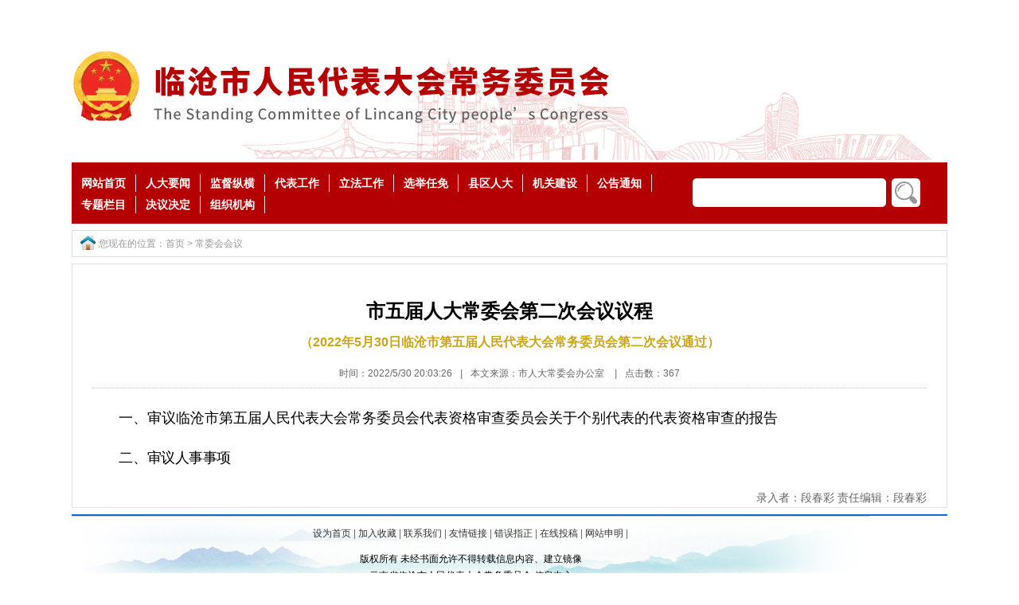

--- FILE ---
content_type: text/html; charset=utf-8
request_url: http://www.lcsrd.gov.cn/cwhhy/06610623086424578644
body_size: 4019
content:
<!DOCTYPE html PUBLIC "-//W3C//DTD XHTML 1.0 Transitional//EN" "http://www.w3.org/TR/xhtml1/DTD/xhtml1-transitional.dtd">
<html xmlns="http://www.w3.org/1999/xhtml">
<head>
<meta http-equiv="Content-Type" content="text/html; charset=utf-8" />
<title>市五届人大常委会第二次会议议程 _云南省临沧市人民代表大会常务委员会</title>
<meta name="keywords" content="">
<meta name="description" content="">
<link href="/Templates/skin1/css/css.css" type="text/css" rel="stylesheet" />
<link href="/Templates/skin1/css/global.css" type="text/css" rel="stylesheet" />
<script type="text/javascript" src="/Templates/skin1/js/jquery.min.js"></script>
<script type="text/javascript" src="/Templates/skin1/js/base.js"></script>

</head>

<body>
<!-- 网站头部开始 -->


<div id="header">
<div class="top_img1 m_t">
	<img src="/Templates/skin1/images/top.png" />
</div>
  <!-- 横向两级网站主导航开始 -->
<div id="MainNav" class="MainNav" >
<div class="navlm">
<ul>
<li><a href="/">网站首页</a></li>
         
            <li>
               <a href='/rdyw/' target='_self'>人大要闻</a>
            </li>       
                     
            <li>
               <a href='/jdzh/' target='_self'>监督纵横</a>
            </li>       
                     
            <li>
               <a href='/dbgz/' target='_self'>代表工作</a>
            </li>       
                     
            <li>
               <a href='/gzdy/' target='_self'>立法工作</a>
            </li>       
                     
            <li>
               <a href='/sjrm/' target='_self'>选举任免</a>
            </li>       
                     
            <li>
               <a href='/xord/' target='_self'>县区人大</a>
            </li>       
                     
            <li>
               <a href='/jgjs/' target='_self'>机关建设</a>
            </li>       
                     
            <li>
               <a href='/ggtz/' target='_self'>公告通知</a>
            </li>       
                     
            <li>
               <a href='/ztlm/' target='_self'>专题栏目</a>
            </li>       
                     
            <li>
               <a href='/jyjd/' target='_self'>决议决定</a>
            </li>       
                     
            <li>
               <a href='/zzjg/' target='_self'>组织机构</a>
            </li>       
            
      
	</ul> 
	<div class="cls"></div>
</div>


<div class="ser">
            <div class="search">
              <input id="keyword" type="text"  class="txt" /><input type="image" onclick="search()" src="/Templates/skin1/images/serbt.jpg"  />
            </div>
            
                <script type="text/javascript">
                    function search() {
                        if (document.getElementById("keyword").value != "") {
                            window.location.href = "/search/?keyword=" + encodeURIComponent(document.getElementById("keyword").value);
                        }
                        else
                            alert("请输入搜索关键字");
                    }
                </script>
</div>
</div>
</div>

<!-- 网站头部结束 -->
<!-- 网站主体开始 -->
<div id="mainBody">
   <div class="location">
   您现在的位置：<a href="/">首页</a> &gt; <a href="/cwhhy/">常委会会议</a>
   </div>
   <!-- 当前位置结束 -->
<!-- 主体内部部分开始 -->
<div class="box">
<div class="news_view">


            <h2>市五届人大常委会第二次会议议程</h2>
			<h4>（2022年5月30日临沧市第五届人民代表大会常务委员会第二次会议通过）</h4>
			
            <h3>时间：2022/5/30 20:03:26<em>|</em>本文来源：市人大常委会办公室  <em>|</em>点击数：<span id='hits06610623086424578644'></span><script type='text/javascript'>$.ajax({url:'/CMSRESTFUL/GetInfoHits?InfoID=-6610623086424578644',cache:false,dataType:'json',type:'Get',success:function (r) {$('#hits06610623086424578644').html(r.Result);},error:function (e) {$('#hits06610623086424578644').html(0); }});</script></h3>
            
            <div class="body">
<div id='divContent'><p><span style="line-height: 25px"><span style="font-size: 18px">&nbsp;一、审议临沧市第五届人民代表大会常务委员会代表资格审查委员会关于个别代表的代表资格审查的报告</span></span></p>
<p><span style="line-height: 25px"><span style="font-size: 18px">&nbsp;二、<span style="letter-spacing: -0.45pt">审议人事事项</span></span></span></p></div>
<div class='pageinfo'>
</div>
 <div class='zuozhi'> 录入者：段春彩  责任编辑：段春彩</div>
        </div>
         </div>
         <!-- 评论的部分开始 -->
            
		<!-- 评论的部分结束 -->
    </div>         
<!-- 主体内部部分结束 -->
</div>
<!-- 网站主体结束 -->
<!-- 网站底部开始 -->
<div id="footer">
<div class="foot">
       <table width="1002" border="0" cellspacing="0" cellpadding="0" align="center">
 
  <tr>
    <td colspan="3" valign="middle" style="border-top:1px solid #CCC" class="footetitle"><p align="center" style="padding-top:10px; "> <a onclick="this.style.behavior='url(#default#homepage)';this.setHomePage('http://www.lcsrd.gov.cn');" href="#">设为首页</a> | <a href="javascript:window.external.addFavorite('http://www.lcsrd.gov.cn','云南省临沧市人民代表大会常务委员会');">加入收藏</a> | <a href="/" target="_blank">联系我们</a> | <a href="/" target="_blank">友情链接</a> | <a href="/" target="_blank">错误指正</a> | <a href="/" target="_blank">在线投稿</a> | <a href="/" target="_blank">网站申明</a> | <script src="http://s21.cnzz.com/stat.php?id=2988215&web_id=2988215" language="JavaScript"></script> </p></td>
    </tr>
  <tr>
   <!-- <td valign="middle" width="180" align="left"><table border="0" cellspacing="0" cellpadding="0" width="180">
            <tbody>
              <tr>
                <th width="40" scope="row"><a href="http://61.159.214.200:81/RecValidate/RecView.aspx?RecordID=53090203202013" target="_blank"><img border="0" alt="网络备案" src="/Templates/skin1/images/BA.jpg" / \></a></th>
                <td valign="center" align="middle"><a href="http://61.159.214.200:81/RecValidate/RecView.aspx?RecordID=53090203202013" target="_blank">云南网监ICP备案<br /><a href="http://webscan.360.cn/index/checkwebsite/url/www.lcsrd.gov.cn" name="afb346712bdab0f2f63d3f3b6ff4c2cd" >360网站安全检测平台</a>
                  备案号53090203202013</a></td>
              </tr>
            </tbody>
          </table></td>-->
 
    <td align="center" style="color:#000; line-height:21px; padding-top:10px">版权所有 未经书面允许不得转载信息内容、建立镜像<br>
云南省临沧市人民代表大会常务委员会 信息中心<br>云南省临沧市人民代表大会常务委员会 主办 
    地址：云南省临沧市临翔区团结路民主法治园<br>电话：0883-2138960　邮箱：lcrdw77@126.com<br>
ICP备案号：<a href="https://beian.miit.gov.cn/#/Integrated/index" target="_blank">滇ICP备07500981号</a> <br>
公安备案：<a href="http://www.beian.gov.cn/portal/registerSystemInfo" target="_blank">53090202000028</a> <br>
<a href="https://bszs.conac.cn/sitename?method=show&id=270E6A2D9AC95DD2E053012819AC1D3C"><img border="0" alt="党政机关" src="/Templates/skin1/images/red.png" /></a>
<!--<script type="text/javascript">document.write(unescape("%3Cspan id='_ideConac' %3E%3C/span%3E%3Cscript src='https://dcs.conac.cn/js/25/370/0000/40787698/CA253700000407876980001.js' type='text/javascript'%3E%3C/script%3E"));</script>-->
 </td>
 
   <!-- <td valign="middle" width="180"><table border="0" cellspacing="0" cellpadding="0" width="180" align="right">
      <tbody>
        <tr>
          <th width="40" scope="row"><a href="http://www.yn.cyberpolice.cn/" target="_blank"><img border="0" alt="网络备案" src="/Templates/skin1/images/g1.jpg" /></a></th>
          <td><p align="center"><a href="http://www.yn.cyberpolice.cn/" target="_blank">云南网监110 <br />
            报警服务</a></p></td>
        </tr>
 
      </tbody>
    </table></td>-->
  </tr>
</table>

</div>
</div>
<!-- 网站底部结束 -->
<script type="text/javascript">
function SetPageActive(obj){
	$(".pin").attr("class","");
	$(obj).attr("class","pin");
	obj.blur();
}
</script>

</body>
</html>

--- FILE ---
content_type: text/css
request_url: http://www.lcsrd.gov.cn/Templates/skin1/css/css.css
body_size: 4438
content:
@charset "utf-8";
/*-------------------------------------------------------*
|  Copyright (c) 1997-2011 浩州集团. All rights reserved  |
|  官方网站：http://www.haozhou.com                       |
|  设计师：ITyang
*-------------------------------------------------------*/
html, body, h1, h2, h3, h4, h5, h6, p, a, ul, ol, dl, dt, dd, li, body, form, input, button, img, cite, strong, em, table, td, th, select, span, iframe, tbody
{
	margin:0px;
	padding:0px;
}
body {
	font: normal normal normal 12px/150% "宋体", Arial, Helvetica, sans-serif;
	margin: 0px auto;
	padding: 0px;
	/*background: url(../images/da.jpg) center  top no-repeat;  二十大*/
}

ul, li {list-style: none;}
ul, ol { list-style-type:none;}
table{border-collapse:collapse;}
input, select{vertical-align:middle;}
img{border:0;}
.clear {clear: both;}

/* 链接 */
a{ color:#333; text-decoration:none; } /* 未访问的链接 */
a:hover { color:#BC2D09; text-decoration:none; } /* 鼠标移动到链接上 *//

/* 英文强制换行 */
.word{word-break:break-all;} 

/* 浮动 */
.l { float:left;}
.r { float:right;}
.c { clear:both;}
.b { border:1px solid #D7D7D7;}

/* 显示-隐藏 */
.dis{display:block;}
.undis{display:none;}

/* 外间距 */
.margin_none{margin:0;}
.margin{margin:8px;}
.m_t{margin-top:8px;}
.m_t2{margin-top:4px;}
.m_b{margin-bottom:8px;}
.m_b10{margin-bottom:12px;}
.m_l{margin-left:9px;}
.m_l5{margin-left:5px;}
.m_r{margin-right:8px;}

/* 内边距 */
.padding{padding:8px;}
.padding_none{padding:0;}

/* 边框 */
.b_none{border-width:0px;}

/* 背景 */
.background-none{background:none;}

/* 颜色 */
.red{color:#F00;}
.green{color:#060;}
.gray{color:#bbb;}
.white{color:#FFF;}

/* 列表小圆点 */
.icon_a li{
	background:url(../images/icon/2.gif) 0 11px no-repeat;
}

/* 列表下划线 */
.line li{
	border-bottom: 1px dotted #dedede;
}

/* 独立的高度调用(自定义) */
.h_a{height:258px; overflow:hidden;}
.h_b{height:258px; overflow:hidden;}

/* 网页顶条代码开始 */
.top{background:url(../images/tbg.png) #f2f2f2 repeat-x;height:31px; line-height:30px; width:1100px; margin:0 auto;}
.top_t{ width:1100px; margin:0 auto; color:#666;}
.top_l{float:left; width:390px; height:30px; padding-left:10px;}
.top_l span { padding: 0 5px;}
.top_r{float:right; width:580px; height:30px; text-align:right;}
.top_r span { padding: 0 5px;}
.top_r a { padding: 0 2px; font-weight:bold; color:#196da8;}
.top_r a:hover{color:#333;}
.top_l a{color:#C00; }
.top_l a:hover{color:#333;}

/* 网站整体布局 */


#header, #footer{
	width:1100px;
	margin: 0 auto;
	overflow:hidden;

}

#mainBody{
	width:1100px;
	margin: 0 auto;
	overflow:hidden;
}

#footer{
	width:1100px;
	margin: 0 auto;
	overflow:hidden;
	background:url(../images/foot_bg.jpg) no-repeat;
}


.mb {	width:1100px;
	margin: 0 auto;
	overflow:hidden;
	background:#fff; float:left;}
#mainBody, #footer{padding-top:8px;}
.foot{ border-top: #0f6cd8 2px solid;}
.foot p{ text-align:center; line-height:23px; color:#666;}
.foot p span{ padding: 0 8px;}

/* 网站头部图片开始 */
.top_img{width:1100px;  margin:0 auto; float:left; margin-bottom:5px;}
.top_img img{width:1100px; height:80px;}

.top_img1{width:1100px; }

/* 搜索开始 */
.ser { width:320px; float:left;}
.search{ margin-top:20px;}/* 如果在IE6下有问题，请加入_margin-top:5px; */
.search .txt{ height:37px; width:246px; color:#999; background:url(../images/ser.jpg) no-repeat; border:none; }
.search input{ margin-right:4px;}
.search span { color:#fff;}
/* 搜索结束 */

/* 列表时间单独调用 */
.time{ float:right; color:#999; font-family:Arial, Helvetica, sans-serif;}

/* 默认的盒子 */
.box{border:#e2e2e2 solid 1px;}

/* 横向两级主导航开始 */
.MainNav{ width:1100px; margin:0 auto; clear:both;height:77px;color:#fff; background-color:#b40003; overflow:hidden; margin-top:3px;}
.MainNav ul{text-align:center;  padding-top:10px;}
.MainNav li{float:left;line-height:22px;font-size:14px;display:inline;overflow:hidden; border-right:1px solid #dedede;  width:80px; height:22px; margin-top:5px;}
.MainNav li a{color:#fff;display:block; font-weight:bold;}
.MainNav li a:hover{color:#333;}
.MainNav .On a{color:#013157;font-weight:bold;}
.MainNav .On a:hover{color:#fff; font-weight:bold; background:url(../images/nav_on_bg.jpg) repeat-x;}

.navlm { width:780px; height:77px; float:left;}

/* 子导航 */
.SubNav{width:200px; margin:0 auto; line-height:30px;color:#333;letter-spacing:1px;overflow:hidden;height: 30px; background:url(../images/search.jpg) no-repeat; }
.SubNav div, .SubNav ul, .SubNav p{ padding-left:20px;}
.SubNav p span{ padding-left:10px;}
.SubNav li{float:left;color:#333;white-space: nowrap;display:inline-block;}
.SubNav li a{color:#333;}
.SubNav li a:hover{color:#990c0c;}
.tq{ padding-top:7px; width:350px;}
/* 横向两级主导航结束 */ 

/* 公共栏目导航条 */
.dh { height:32px; line-height:32px; background:url(../images/dh2.png) #f2f2f2 repeat-x;}
.dh1 { height:34px; line-height:34px; background:url(../images/dh1.png) 0 0 no-repeat;}
.dh2 { height:30px; line-height:24px; background:url(../images/css-index-pic.jpg) 0 -180px no-repeat;}
.dh3 { height:30px; line-height:30px; background:url(../images/css-index-pic.jpg) 0 -180px no-repeat;}
.dh4 { height:30px; line-height:30px; background:url(../images/css-index-pic.jpg) 0 -80px no-repeat; }
.dh4s { height:30px; line-height:30px; background:url(../images/css-index-pic.jpg) 0 -300px no-repeat; }
.dh4sr { height:30px; line-height:30px; background:url(../images/css-index-pic.jpg) 0 -126px no-repeat; }
.dh4xq { height:30px; line-height:30px; background:url(../images/css-index-pic.jpg) 0 -258px no-repeat; }
.dhxq { height:30px; line-height:30px; background:url(../images/xqrd.jpg) no-repeat; }
.dh5 { height:44px; line-height:44px; background:url(../images/dh.png) repeat-x;}
.dh6 { height:30px; line-height:30px; background:url(../images/bg_b_d.gif) no-repeat;}
.dh8 { height:70px; line-height:50px; background:url(../images/right-762.jpg) no-repeat;}
.dh88 { height:70px; line-height:50px; border-bottom:1px solid #D7D7D7;}
.dhlist2 { height:39px; line-height:32px; background:url(../images/right-762.jpg) 0 -128px no-repeat;}
.dhlist { height:49px; line-height:39px; background:url(../images/left230.jpg) no-repeat;}
.more {float:right; padding-right:8px; color:#fff;}
.more a { color:#fff;}
.more a:hover{color:#BC2D09;}
.name { padding-left:35px;  font-size:14px; color:#fff; }
.name span{ font-weight:500; font-family:Arial, Helvetica, sans-serif;  padding: 0 10px; font-size:12px;}

.namelist8 { font-weight:bold; color:#626262; float:left; font-size:18px;text-align:left; padding-left:40px; padding-top:5px;font-family:"微软雅黑","Microsoft YaHei";  font-weight:bold; color:#626262;; font-size:18px; }
.name span{ font-weight:500; font-family:Arial, Helvetica, sans-serif;  padding: 0 10px; font-size:12px;}

.namelist2 { font-weight:bold; color:#626262; float:left;text-align:left; padding-left:30px; font-family:"微软雅黑","Microsoft YaHei"; font-size:16px; }
.name span{ font-weight:500; font-family:Arial, Helvetica, sans-serif;  padding: 0 10px; }

.morelist2 {float:right; padding-right:8px; color:#0033ff;}
.morelist a { color:#0033ff;}
.morelist2 a:hover{color:#0033ff;}

.morexq {float:right; padding-right:8px; color:#0355a6;}
.morexq a { color:#0355a6;}
.morexq a:hover{color:#BC2D09;}

.nametzgg { padding-left:5px;  color:#b20003;   font-size:16px; font-weight:bold; }
.nametzgg span{  font-family:Arial, Helvetica, sans-serif;  padding: 0 10px;  font-size:16px; font-weight:bold; }

.nametzggs { padding-left:15px;  font-size:13.2px; color:#fff; }
.nametzggs span{}


.cwh ul { padding:10px 0;}
.cwh ul li {  height:20px; line-height:20px;  font-size:12px;; font-weight:bold; padding-left:92px;}
.cwhld { color:#b20003;   font-size:16px; font-weight:bold; padding-left:92px; height:30px; line-height:35px; }

.zzjg { color:#b20003;   font-size:14px; font-weight:bold;}
.zzjg ul { padding:10px 10px;}
.zzjg ul li { height:25px; line-height:25px;  font-size:12px;; font-weight:bold;}

.adimg ul {padding:5px;}
.adimg ul li { padding:5px 0;}



.more1 {float:right; padding-right:8px; color:#333;}
.more1 a { color:#333;}
.more1 a:hover{color:#BC2D09;}
.name1 { padding-left:35px;  font-size:14px; color:#0563a9; }
.name1 span{ font-weight:500; font-family:Arial, Helvetica, sans-serif;  padding: 0 10px; font-size:12px;}

.tzgg { width:229px; float:left;}

.tzgg1 ul { padding:0 30px;}
.tzgg1 ul li { height:20px; line-height:20px;}

.link img { width:185px; padding-top:5px; }
/* 独立修饰 */
.xs{float:left; padding: 0 20px; border-left:1px solid #dedede; border-top:1px solid #dedede; border-right:1px solid #dedede; background:#fff; margin-left:10px; margin-top:4px; display:inline; height:27px; line-height:27px;}
/* 默认的文章列表 */
.list ul{ padding:5px;}
.list li{ height: 22px; line-height:23px; overflow:hidden; background:url(../images/icon/1.gif) 0 10px no-repeat; padding-left:10px; }

.listdt ul{ padding:5px;}
.listdt li{ height: 25px; line-height:26px; overflow:hidden;  background:url(../images/icon/1.gif) 0 10px no-repeat; padding-left:10px;  }

/* 默认的文章列表 */
.lmjj ul{ padding:15px;}
.lmjj li{ height: 30px; line-height:30px; overflow:hidden; background:url(../images/icon/25.gif) 0 12px no-repeat; padding-left:15px; font-size:14px; font-weight:bold;}
 
/* 当前位置 */
.location{height:32px;line-height:32px;padding-left:33px;border:1px solid #dedede;margin-bottom:8px;color:#999;background:url(../images/home_bg.gif) 10px 5px no-repeat;}
.location a{color:#999;}
.location a:hover{color:#333;}

/* 表格 */
.tableMsg { border-left: #e5e5e5 1px solid; color: #333; border-top: #e5e5e5 1px solid; margin-bottom:8px;}
.tableMsg td { border-bottom: #e5e5e5 1px solid; line-height: 25px; height:25px; border-right: #e5e5e5 1px solid;
padding:5px;}
.tdColor { text-align: right; padding-right: 5px; font-weight:bold; }

/* 网站地图 */
.map{ padding:30px;}
.map ul li{ line-height:40px; font-size:14px; border-bottom:1px dotted #dedede;}
.map ul li p span{font-size:12px; padding-right:15px;}

/* 网上留言 **/
.gbook{padding:30px;}
.gbook h2{ font-size:22px; line-height:30px; text-align:center; padding-bottom:20px; border-bottom:1px dotted #ccc; margin-bottom:10px;}
.bg01{ margin-bottom:10px; border:1px solid #dedede; padding:2px 2px 8px 2px;}
.bg02{ background:#f1f1f1; height:30px; line-height:30px; color:#06C;}
.bg02 span{ padding:0 10px;}
.bg03{ line-height:22px; padding-top:5px; padding-bottom:5px; border-bottom:1px dotted #FC6; color:#333; padding-left:10px;}
.bg04{ line-height:22px; padding-top:5px; padding-bottom:5px; padding-left:10px;}
.bg04 span{ color:#C00;}
.yhzy{ margin-top:20px;}
.yhzy h3{ line-height:40px; height:40px; font-size:24px; color:#333; text-align:center;}
.yhzy p{ line-height:22px; border-bottom:8px; color:#666;}

#nav-new{ width:1100px; margin:0 auto;  height:51px; line-height:51px; background:url(../images/nav_menu.jpg); overflow:hidden }
.menu {
	height: 50px;
	display: block;
	padding: 0px;
	width: 1100px;
	margin-top: 0px;
	margin-right: auto;
	margin-bottom: 50px;
	margin-left: auto;
}

.menu ul {
			list-style: none;
			padding: 0;
			margin: 0;
}

.menu ul li {
	/* width and height of the menu items */  
			float: left;
	overflow: hidden;
	position: relative;
	line-height: 50px;
	text-align: center;
}
.menu .abc{background: url(../images/nav_menu_abg.gif); width:3px; float:left; height:50px}

.menu ul li a {
			/* must be postioned relative  */ 
			position: relative;
			display: block;
			width: 96px;
			height: 50px;
			font-family: "微软雅黑","Microsoft YaHei";
			font-size: 16px;
			text-decoration: none; font-weight:bold; color:#FFF;
			cursor: pointer; 
}

.menu ul li a span {
			/* all layers will be absolute positioned */
			position: absolute;
			left: 0;
			width: 96px;
}

		.menu ul li a span.out {
			top: 0px;
}

		.menu ul li a span.over,
		.menu ul li a span.menubg {
			/* hide */  
			top: -50px;
}
#menu1 {
	background-repeat: repeat-x;
	background-position: 0px 0px;
}

#menu1 ul li a {
			color: #fff;
}

#menu1 ul li a span.over {
			color: #196DA8;
}

#menu1 ul li span.menubg {
	/* height of the menu items */  
	height: 50px;
	background-image: url(../images/nav_menu_bg_over.jpg);
	background-repeat: no-repeat;
	background-positi: center center;
}

.ggad {}
.ggad ul { padding:5px 0 0 7px;}
.ggad ul img {}

.ggad2 {}
.ggad2 ul {}
.ggad2 ul img  { width:208px; padding-top:6px;}

.listright {float:left;width:255px;display:inline; }
.listleft{float:left;width:835px;overflow:hidden;margin-left:8px;}

.listright1 {float:left;width:250px;display:inline;}
.listleft1{float:left;width:742px;overflow:hidden;margin-left:8px;}

/*photo*/
.r-index-w742-title{height:30px; line-height:30px;  background: url(../images/css-index-pic.jpg)  no-repeat 0px -126px}
.r-index-w742-title-text{width:140px; font-weight:bold; color:#fff; float:left; font-size:14px;text-align:left; padding-left:20px;}
.r-index-w742-title-text a{ width:140px; font-weight:bold; color:#fff; font-size:14px;}
.r-index-w742-title-text-more {width:50px; float:right; height:30px; line-height:30px;color:#333; text-align:center}
.r-index-w742-title-text-more a{color:#666}
 /*首页滚动*/
.rollBox img{border:none;}
.rollBox{width:740px;overflow:hidden;margin:0 auto;}
.rollBox .Cont{width:720px;overflow:hidden;margin:0 auto;margin-left:10px}
.rollBox .ScrCont{width:10000000px;}
.rollBox .Cont .pic{width:162px;float:left;text-align:center;padding-right:10px;}
.rollBox  .pic li{ height:30px; line-height:30px;}

*+html .rollBox .Cont .pic{width:162px;float:left;text-align:center;padding-right:30px;}
.rollBox .Cont .pic img{padding:4px;background:#fff;border:1px solid #ccc;display:block;margin:0 auto;}
.rollBox .Cont .pic p{line-height:26px;color:#505050;}
.rollBox .Cont a:link,.rollBox .Cont a:visited{color:#626466;text-decoration:none;}
.rollBox .Cont a:hover{color:#f00;text-decoration:underline;}
.rollBox #List1,.rollBox #List2{float:left;}
.Cont{
float:left;}
.right-index-742-picvod {
	 width:740px
}
.right-index-742-picvod UL{ WIDTH: 740px; }
.right-index-742-picvod UL LI {
	FLOAT: left; PADDING-TOP: 6px;  WIDTH: 180px; height:140px
}
.right-index-742-picvod UL LI SPAN IMG {
	PADDING: 2px;BORDER: #cccccc 1px solid; HEIGHT: 110px;  WIDTH: 171px
}
.right-index-742-picvod UL LI SPAN IMG:hover {
	BORDER:#255A84 1px solid;  PADDING: 2px;HEIGHT: 110px; WIDTH: 171px
}
.right-index-742-picvod UL LI dl {
	   text-align:center;font-size:12px;WIDTH: 171px;
}
.right-index-742-picvod UL LI dl a{ font-size:12px; color:#333}
.right-index-742-picvod UL LI dl a:hover{ font-size:12px; color:#F60; text-decoration:underline}

.content-dh { width:218px; padding-top:4px; margin:0 3px 30px 7px;}
.content-dh ul li { text-indent:30px; font-family:"微软雅黑","Microsoft YaHei";}
.content-dh ul li a {  
            display:block; 
            text-decoration:none; 
            color:#196DA8;
            width:216px; 
            font-size:12px; height:34px; line-height:34px;  font-weight:bold;background: url(../images/left230.jpg)  no-repeat 0px -55px;}
.content-dh li a:link, .content-dh li a:visited { 
            display:block; 
            text-decoration:none; 
            color:#196DA8;
            width:216px; 
            font-size:12px; height:34px; line-height:34px;  font-weight:bold;background: url(../images/left230.jpg)  no-repeat 0px -55px;
        }
.content-dh li a:hover { 
            color:#fff;         
			background: url(../images/left230.jpg)  no-repeat 0px -92px
        }

.list-center1100 { width:1100px;margin:0 auto; background: url(../images/left230-bg-list.jpg) left bottom no-repeat;overflow:auto;}
.list-center11002 { width:1100px;margin:0 auto; background: url(../images/left230-bg-cat.jpg) left bottom no-repeat;overflow:auto;}

--- FILE ---
content_type: text/css
request_url: http://www.lcsrd.gov.cn/Templates/skin1/css/global.css
body_size: 2815
content:
@charset "utf-8";
/*-------------------------------------------------------*
|  Copyright (c) 1997-2011 浩州集团. All rights reserved  |
|  官方网站：http://www.haozhou.com                       |
|  设计师：ITyang
*-------------------------------------------------------*/

/* 栏目页布局 */
.list_left{float:left;width:712px;overflow:hidden;}
.list_right{float:left;width:260px;margin-left:8px;display:inline;}

.list_left11{float:left;width:862px;overflow:hidden; margin-left:8px;}
.list_right11{float:left;width:230px;display:inline; height:500px;}
.list_right12{float:left;width:230px;display:inline; height:950px;}

.list_left111{float:left;width:256px;overflow:hidden; margin-left:8px;}
.list_right111{float:left;width:256px;display:inline;}
.list_center111{float:left;width:560px;overflow:hidden; margin-left:8px;}

.list_left112{float:left;width:859px;overflow:hidden; margin-left:8px;}
.nr { padding: 20px;}
.list_right112{float:left;width:230px;display:inline;}

.list{ padding:8px;}
.list ul{}
.list ul li{ font-size:14px; height:30px; line-height:30px; overflow:hidden;}

/* 分页 */
.page{height:32px;margin-top:4px;padding:0px 10px 0px 10px;line-height:32px;border:#d3d3d3 solid 1px;background:#f4f4f4;letter-spacing:1px;color:#666;}
.page span{float:right;}
.page a{color:#1b82cb;}
.page a:hover{color:#F30;}
.page select{}

/* 默认的子栏目循环导航开始 */
.c_nav{ background:url(../images/znav_bg.gif) repeat-x; overflow:hidden;}
.c_nav .name{ text-align:center;}
.c_nav ul{margin:10px 20px;}
.c_nav ul li{height:26px;padding-left:20px;font-size:14px;line-height:26px;background:url(../images/icon/6.gif) 0 8px no-repeat;font-weight:bold;}
.c_nav .Current{background:url(../images/icon/7.gif) 0 8px no-repeat;}
.c_nav .Current a{color:#F00; font-weight:bold;}
/* 默认的子栏目循环导航结束 */ 

/* 两图并列开始 */
.right_img{ padding-top:8px; width:248px;}
.right_img li{float:left;width:114px;height:125px;text-align:center; margin:0 0 0 9px; display:inline;}
.right_img li img{
	width:110px;
	height:86px;
	padding:1px;
	border: 1px solid #dedede;
}
.right_img li p{height:28px;line-height:24px;overflow:hidden;}
/* 两图并列开始表结束 */

/* 最新信息 */
.zxnews{_float:left;}
.zxnews ul{ padding:6px;}
.zxnews ul li{ height:26px; line-height:26px; overflow:hidden; background:url(../images/icon/8.gif) 0 10px no-repeat; padding-left:15px;}

/*一列焦点开始 */
.ls_hot{background:#f5fafe;height:130px;border: 1px solid #d5e5f4;padding:6px;}
.ls_hot img{float:left;border:1px solid #ccc;padding:2px;width:156px;height:116px; margin-right:6px;}
.ls_hot h2{text-align:center;font: normal normal normal bold 18px/30px "宋体", Arial, Helvetica, sans-serif;overflow:hidden;height:30px;}
.ls_hot h2 a{ color:#333;}
.ls_hot h2 a:hover{ color:#BC2D09;}
.ls_hot p{color:#999;padding:5px;text-indent:2em;}
.ls_hot p a{color:#BC2D09;}
.ls_hot p a:hover { color:#333;}
/* 一列焦点结束 */

/* 两列列表焦点开始 */
.list_jd{ width:712px; }
.l_jd{float:left;width:330px;height:250px;}
.l_hot{float:left;width:360px;height:250px;margin-left:12px;overflow:hidden;display:inline;}
.l_hot h2{ font-size:22px;text-align:center;height:30px;line-height:30px;overflow:hidden; margin-top:10px;}
.l_hot h2 a{ color:#4e7ba2;}
.l_hot h2 a:hover{ color:#BC2D09;}
.l_hot p{
	color:#999;
	padding:5px;
	text-indent:2em;
}
.l_hot p a{color:#BC2D09;}
.l_hot p a:hover { color:#333;}
.l_hot ul {padding:6px; margin:0px;}
.l_hot ul li{
	font-size:14px;
	height:30px;
	line-height:30px;
	background:url(../images/icon/5.gif) 0 11px no-repeat;
	padding-left: 12px;
	overflow:hidden;
}
/* 两列列表焦点结束 */

/* 两列式文章列表开始 */
.listtoo{ float:left; width:424px; display:inline;}
.listtoo ul{padding:8px;}
.listtoo ul li{ height:30px; line-height:30px; overflow:hidden;background:url(../images/icon/1.gif) 0 11px no-repeat; padding-left:12px; font-size:14px;}
/* 两列式文章列表结束 */
.liLine{ border-bottom:1px dotted #999; background:none !important; height:1px !important; line-height:1px !important; margin:5px 0;}

/* 图片列表开始 */
.list_img { padding:8px;}
.list_img ul{ margin:0; float:left;}
.list_img li { float:left; width:186px; height:280px; color:#666; display:inline;}
.list_img li img { width:168px; height:240px; padding:0px; border: 1px solid #dedede; padding:4px;}
.list_img li a:hover img{ border: 1px solid #C00;}
.list_img li p{ font-size:14px;text-align:center; line-height:28px; }
/* 图片列表结束 */

/* 文章内容页 */
.news_view { margin-top:20px; padding:25px 25px 0 25px;}
.news_view h2 { font-size:18px; text-align:center; padding-bottom:15px; font-size:24px; line-height:28px;}
.news_view h3 { font-size:12px; font-weight:500; text-align:center; height:35px; line-height:35px; font-family:Arial, Helvetica, sans-serif; color:#666; border-bottom:1px dotted #ccc;}
.news_view h3 em { padding:0 10px;}
.news_view .body { margin-top:25px; font-size:14px; line-height:24px;}
.news_view .body p { margin-bottom:25px; text-indent:2em;}
.news_view .body  span {}
.news_view .body .zuozhi{ color:#666; text-align:right;}
.news_view h4 { text-align:center; padding-bottom:12px; line-height:20px; font-size:16px; color:#c9a514;}

/*专题专栏列表页 */
.ztzl{}
.ztzl01{ padding:8px;}
.ztzl01 img{ float:left; width:280px; height:140px; padding:2px; border:1px solid #dedede; margin-right:15px; }
.ztzl01 h3 { line-height:30px; font-size:18px;}
.ztzl01 p{ color:#666; line-height:24px;}
.ztzl01 p span{font-size:14px; color:#900;}
.ztzl01 p a{color:#BC2D09;}
.ztzl01 p a:hover{color:#333;}

/* 领导信息列表 */
.ldxx{}
.ldxx01{ margin:10px;border-bottom:1px dashed #ccc; padding-bottom:10px;}
.ldxx02 {float:left;width:124px; height:196px; margin-right:15px;border:1px solid #dedede; background: #f2f2f2;}
.ldxx02 img{ width:120px; height:160px; padding:2px;}
.ldxx02 p{ text-align:center; line-height:26px; font-size:14px; color:#333;}
.ldxx01 h3 { line-height:30px; font-size:18px;}
.ldxx03{ color:#666; line-height:24px; text-indent:2em;}
.ldxx03 span{font-size:14px; color:#900;}
.ldxx03 a{color:#BC2D09;}
.ldxx03 a:hover{color:#333;}

/* 局长（主任）信箱 */
.jzxx{ padding:10px;}
.jzxx a{color:#3399cc;}
.jzxx a:hover{color:#BC2D09;}

/* 栏目树 */
.lb_l {}
.c_bd{ padding:5px 5px 5px 6px;}
.lb_l ul li a { font-weight:600; letter-spacing:1px; overflow:hidden;}
.lb_l .b01 { background:url(../images/mb1.jpg) no-repeat scroll 0 0;margin-top:-1px; /*height:22px;*/}
.lb_l .b02 { background:url(../images/mb2.jpg) no-repeat scroll 0 0;margin-top:-1px; /*height:22px;*/}
.lb_l .b03 { background:url(../images/mb3.jpg) no-repeat scroll 0 0;margin-top:-1px;}
.lb_l .b01 a {padding:6px 0 7px 40px;display:block;}
.lb_l .b02 a {padding:6px 0 7px 40px;display:block;}
.lb_l .b03 a { color:#F00;padding:6px 0 7px 40px;display:block;}

.simpleTree ul{ font-size:0px;}
.simpleTree ul li{ font-size:12px;}

/* 调查 */
#Vote{ font-size:14px; padding:20px;}
#Vote li{ line-height:30px;}
.dztj{ padding:5px 20px; font-size:14px;}

/* 评论相关 */
.pinlun{ padding:30px;}
.pinlun h3{ line-height:40px; height:40px; font-size:24px; color:#333; text-align:center;}
.pinlun p{ line-height:22px; border-bottom:8px; color:#666;}
.myzj { margin-bottom:10px;}
.myzj p{ line-height:26px; text-indent:2em; padding:10px; font-size:14px; border-bottom:1px dashed #ccc;}

/* 公开电话 */
.phone{ padding:20px; font-size:14px;}
.phone ul{ padding-left:5px;}
.phone ul li{ float:left; width:32%; height:35px; line-height:35px;}

/* 内容页分页 */
.pageinfo{ text-align:center;font-size:20px; font-family:Arial, Helvetica, sans-serif;}
.pageinfo a{ padding:0 5px; border:1px solid #dedede;}
.pin{ background-color:#f2f2f2; color:#06C !important;}

/* 单位列表 */
.dwlist{ padding:10px 20px;}
.dwlist li{ float:left; width:152px; height:30px; line-height:30px; font-size:14px; display:inline;overflow:hidden;background:url(../images/icon/6.gif) 0 11px no-repeat; padding-left:15px;}
.dwlist li a{}
.dwlist li a:hover{ border-bottom:1px solid #900;}

/* 在线访谈 */
.zxft{padding:30px;}
.zxft01 { padding:15px;}
.zxft01 img { float:left; width:300px; height:220px; padding:2px; border:1px solid #dedede; margin-right:10px;}
.zxft01 h3{ line-height:30px;}
.zxft01 p{ color:#666;}

.ftj{ padding-bottom:10px;}
.ftjb{ padding:15px; border-bottom:1px dotted #dedede;}
.ftjb img { float:left; width:160px; height:120px; padding:2px; border:1px solid #dedede; margin-right:10px;}
.ftjb h3{ line-height:30px;}
.ftjb p{ color:#666;}

/* 领导之窗 */
.ldzc { width:980px; margin:0 auto; padding:10px; background-color:#fff;}
.ldzc_m { padding:6px 0 0 47px; background:url(../images/ldzc_m_bg.gif) no-repeat scroll 0 6px; height:40px; line-height:40px; font-size:14px; letter-spacing:1px;}
.ldzc_m a { display:block; float:left; text-align:center;}
.ldzc_m a.lm_bg { padding:0 17px;}
.ldzc_m a.lm_bg_a { width:157px; height:40px; font-weight:600; background:url(../images/ldzc_m_bg.jpg) no-repeat scroll 0 0; color:#FFF;}
.ldzc_c { width:980px; height:100%; padding:0 0 15px;}
.ldzc_mc { width:110px; padding:38px 30px;}
.ldzc_mc a { display:block; float:left; width:110px; height:41px; text-align:center; line-height:32px;}
.ldzc_mc a.ld_bg_a { background:url(../images/ldzc_m_2bg.jpg) no-repeat scroll 0 0; color:#C00;}
.ldzc_mc a.ld_bg { background:url(../images/ldzc_m_1bg.jpg) no-repeat scroll 0 0;}
.ldzc_nr { width:771px; height:100%; min-height:300px; background:url(../images/ldzc_line.gif) no-repeat scroll 0 0; padding:38px 0 0 39px;}
.ldzc_nr h3 { width:136px; padding:1px;}
.ldzc_nr h3 img { width:136px; height:156px;}
.ldzc_nr p { width:580px; padding:0 0 0 20px; margin-top:-4px; line-height:22px;}
.bm_mc { width:200px; padding:38px 10px; text-align:right;}
.bm_mc a { height:26px;}
.bm_mc a.bg { display:block;}
.bm_mc a.bg_a { display:block; color:#C00; font-weight:600;}
.bm_mc em { display:block; border-top:1px dotted #999; padding:8px 0 0;font-style: normal;font-weight: normal;}
.bm_nr { width:700px; height:100%; min-height:300px; background:url(../images/ldzc_line.gif) no-repeat scroll 0 0; padding:38px 0 0 35px;}
.bm_nr p{ font-size:14px; padding-bottom:10px; line-height:24px;}
.bdj ul{ padding:8px;}
.bdj li{ line-height:26px;background:url(../images/icon/5.gif) 0 11px no-repeat; padding-left:15px;}


--- FILE ---
content_type: application/javascript
request_url: http://www.lcsrd.gov.cn/Templates/skin1/js/base.js
body_size: 2089
content:
// JavaScript Document

function mover(i){ //栏目版块滑动
	document.getElementById("M0"+i).className="z_bg";
	document.getElementById("Mt0"+i).style.display="block";
	document.getElementById("M01").className="";
	document.getElementById("Mt01").style.display="none";
}
function mout(i){
	document.getElementById("M0"+i).className="";
	document.getElementById("Mt0"+i).style.display="none";
	document.getElementById("M01").className="z_bg";
	document.getElementById("Mt01").style.display="block";
}

function Resources(name,cursel,n){ //滑动板块
	for(i=1;i<=n;i++){
		document.getElementById(name+i).className=i==cursel?"z_bg":"";
		document.getElementById("n_"+name+i).style.display=i==cursel?"block":"none";
	}
}

function friend_close(name,i){ //友情链接关闭区域
	document.getElementById(name+i).className="";
	document.getElementById("n_"+name+i).style.display="none";
}

function LdzcMenu(name,cursel,n){ //领导之窗 - 栏目版块滑动
	for(i=1;i<=n;i++){
		document.getElementById(name+i).className=i==cursel?"lm_bg_a":"lm_bg";
		document.getElementById("n_"+name+i).style.display=i==cursel?"block":"none";
	}
}

function LdzcCon(name,cursel,n){ //领导之窗 - 领导介绍版块滑动
	for(i=1;i<=n;i++){
		document.getElementById(name+i).className=i==cursel?"ld_bg_a":"ld_bg";
		document.getElementById("n_"+name+i).style.display=i==cursel?"block":"none";
	}
}

function LdzcBM(name,cursel,n){ //领导之窗 - 部门负责人版块滑动
	for(i=1;i<=n;i++){
		document.getElementById(name+i).className=i==cursel?"bg_a":"bg";
		document.getElementById("n_"+name+i).style.display=i==cursel?"block":"none";
	}
}

function F_DefaultSub(num)
{
	$("#MainNav li[class='On']").attr("class","");
	$("#SubNav" + num).hide();
	$("#MainNav li").each(function(i){
		if(i==DefaultMenu)
		{
			$(this).attr("class","On");	
			$("#SubNav" + i).show();
		}	
	});
}


//日期显示
function CalConv()
 {
	FIRSTYEAR = 1998;
	LASTYEAR = 2031;

	today = new Date();
	SolarYear = today.getFullYear();
	SolarMonth = today.getMonth() + 1;
	SolarDate = today.getDate();
	Weekday = today.getDay();
	LunarCal = [
 new tagLunarCal( 27, 5, 3, 43, 1, 0, 0, 1, 0, 0, 1, 1, 0, 1, 1, 0, 1 ),
 new tagLunarCal( 46, 0, 4, 48, 1, 0, 0, 1, 0, 0, 1, 0, 1, 1, 1, 0, 1 ), /* 88 */
 new tagLunarCal( 35, 0, 5, 53, 1, 1, 0, 0, 1, 0, 0, 1, 0, 1, 1, 0, 1 ), /* 89 */
 new tagLunarCal( 23, 4, 0, 59, 1, 1, 0, 1, 0, 1, 0, 0, 1, 0, 1, 0, 1 ),
 new tagLunarCal( 42, 0, 1, 4, 1, 1, 0, 1, 0, 1, 0, 0, 1, 0, 1, 0, 1 ),
 new tagLunarCal( 31, 0, 2, 9, 1, 1, 0, 1, 1, 0, 1, 0, 0, 1, 0, 1, 0 ),
 new tagLunarCal( 21, 2, 3, 14, 0, 1, 0, 1, 1, 0, 1, 0, 1, 0, 1, 0, 1 ), /* 93 */
 new tagLunarCal( 39, 0, 5, 20, 0, 1, 0, 1, 0, 1, 1, 0, 1, 0, 1, 0, 1 ),
 new tagLunarCal( 28, 7, 6, 25, 1, 0, 1, 0, 1, 0, 1, 0, 1, 1, 0, 1, 1 ),
 new tagLunarCal( 48, 0, 0, 30, 0, 0, 1, 0, 0, 1, 0, 1, 1, 1, 0, 1, 1 ),
 new tagLunarCal( 37, 0, 1, 35, 1, 0, 0, 1, 0, 0, 1, 0, 1, 1, 0, 1, 1 ), /* 97 */
 new tagLunarCal( 25, 5, 3, 41, 1, 1, 0, 0, 1, 0, 0, 1, 0, 1, 0, 1, 1 ),
 new tagLunarCal( 44, 0, 4, 46, 1, 0, 1, 0, 1, 0, 0, 1, 0, 1, 0, 1, 1 ),
 new tagLunarCal( 33, 0, 5, 51, 1, 0, 1, 1, 0, 1, 0, 0, 1, 0, 1, 0, 1 ),
 new tagLunarCal( 22, 4, 6, 56, 1, 0, 1, 1, 0, 1, 0, 1, 0, 1, 0, 1, 0 ), /* 101 */
 new tagLunarCal( 40, 0, 1, 2, 1, 0, 1, 1, 0, 1, 0, 1, 0, 1, 0, 1, 0 ),
 new tagLunarCal( 30, 9, 2, 7, 0, 1, 0, 1, 0, 1, 0, 1, 1, 0, 1, 0, 1 ),
 new tagLunarCal( 49, 0, 3, 12, 0, 1, 0, 0, 1, 0, 1, 1, 1, 0, 1, 0, 1 ),
 new tagLunarCal( 38, 0, 4, 17, 1, 0, 1, 0, 0, 1, 0, 1, 1, 0, 1, 1, 0 ), /* 105 */
 new tagLunarCal( 27, 6, 6, 23, 0, 1, 0, 1, 0, 0, 1, 0, 1, 0, 1, 1, 1 ),
 new tagLunarCal( 46, 0, 0, 28, 0, 1, 0, 1, 0, 0, 1, 0, 1, 0, 1, 1, 0 ),
 new tagLunarCal( 35, 0, 1, 33, 0, 1, 1, 0, 1, 0, 0, 1, 0, 0, 1, 1, 0 ),
 new tagLunarCal( 24, 4, 2, 38, 0, 1, 1, 1, 0, 1, 0, 0, 1, 0, 1, 0, 1 ), /* 109 */
 new tagLunarCal( 42, 0, 4, 44, 0, 1, 1, 0, 1, 0, 1, 0, 1, 0, 1, 0, 1 ),
 new tagLunarCal( 31, 0, 5, 49, 1, 0, 1, 0, 1, 1, 0, 1, 0, 1, 0, 1, 0 ),
 new tagLunarCal( 21, 2, 6, 54, 0, 1, 0, 1, 0, 1, 0, 1, 1, 0, 1, 0, 1 ),
 new tagLunarCal( 40, 0, 0, 59, 0, 1, 0, 0, 1, 0, 1, 1, 0, 1, 1, 0, 1 ), /* 113 */
 new tagLunarCal( 28, 6, 2, 5, 1, 0, 1, 0, 0, 1, 0, 1, 0, 1, 1, 1, 0 ),
 new tagLunarCal( 47, 0, 3, 10, 1, 0, 1, 0, 0, 1, 0, 0, 1, 1, 1, 0, 1 ),
 new tagLunarCal( 36, 0, 4, 15, 1, 1, 0, 1, 0, 0, 1, 0, 0, 1, 1, 0, 1 ),
 new tagLunarCal( 25, 5, 5, 20, 1, 1, 1, 0, 1, 0, 0, 1, 0, 0, 1, 1, 0 ), /* 117 */
 new tagLunarCal( 43, 0, 0, 26, 1, 1, 0, 1, 0, 1, 0, 1, 0, 0, 1, 0, 1 ),
 new tagLunarCal( 32, 0, 1, 31, 1, 1, 0, 1, 1, 0, 1, 0, 1, 0, 1, 0, 0 ),
 new tagLunarCal( 22, 3, 2, 36, 0, 1, 1, 0, 1, 0, 1, 1, 0, 1, 0, 1, 0 ) ];
 SolarCal = [ 31, 28, 31, 30, 31, 30, 31, 31, 30, 31, 30, 31 ];

SolarDays = [ 0, 31, 59, 90, 120, 151, 181, 212, 243, 273, 304, 334, 365, 396, 0, 31, 60, 91, 121, 152, 182, 213, 244, 274, 305, 335, 366, 397 ];
	
	
	if ( SolarYear <= FIRSTYEAR || SolarYear > LASTYEAR ) return 1;
	sm = SolarMonth - 1;
		if ( sm < 0 || sm > 11 ) return 2;
		leap = GetLeap( SolarYear );
	if ( sm == 1 )
		d = leap + 28;
	else
		d = SolarCal[sm];
	if ( SolarDate < 1 || SolarDate > d ) return 3;
	y = SolarYear - FIRSTYEAR;
	acc = SolarDays[ leap*14 + sm ] + SolarDate;
	kc = acc + LunarCal[y].BaseKanChih;
	Kan = kc % 10;
	Chih = kc % 12;
	
	Age = kc % 60;
	if ( Age < 22 )
		Age = 22 - Age;
	else
		Age = 82 - Age;
	
	if ( acc <= LunarCal[y].BaseDays ) {
		y--;
		LunarYear = SolarYear - 1;
		leap = GetLeap( LunarYear );
		sm += 12;
		acc = SolarDays[leap*14 + sm] + SolarDate;
	 }
	else
		LunarYear = SolarYear;
			l1 = LunarCal[y].BaseDays;
	for ( i=0; i<13; i++ ) {
		l2 = l1 + LunarCal[y].MonthDays[i] + 29;
		if ( acc <= l2 ) break;
		l1 = l2;
	 }
	LunarMonth = i + 1;
	LunarDate = acc - l1;
	im = LunarCal[y].Intercalation;
	if ( im != 0 && LunarMonth > im ) {
		LunarMonth--;
		if ( LunarMonth == im ) LunarMonth = -im;
	 }
	if ( LunarMonth > 12 ) LunarMonth -= 12;
 today=new Date();
 function initArray(){
 this.length=initArray.arguments.length
 for(var i=0;i<this.length;i++)
 this[i+1]=initArray.arguments[i] }
 var d=new initArray("星期日","星期一","星期二","星期三","星期四","星期五","星期六");
 document.write("", today.getFullYear(),"年",today.getMonth()+1,"月",today.getDate(),"日 ",d[today.getDay()+1],"");
 
 months = ["一","二","三","四","五","六","七","八","九","十","十一","十二"];
 
 days = ["初一","初二","初三","初四","初五","初六","初七","初八","初九","初十","十一","十二","十三","十四","十五","十六","十七","十八","十九","二十","廿一","廿二","廿三","廿四","廿五","廿六","廿七","廿八","廿九","三十"];
 
	 
 
 return 0; 
}
function GetLeap( year )
 {
 if ( year % 400 == 0 )
 return 1;
 else if ( year % 100 == 0 )
 return 0;
 else if ( year % 4 == 0 )
 return 1;
 else
 return 0;
 }
function tagLunarCal( d, i, w, k, m1, m2, m3, m4, m5, m6, m7, m8, m9, m10, m11, m12, m13) {
 this.BaseDays = d;
 this.Intercalation = i;
 this.BaseWeekday = w;
 this.BaseKanChih = k;
 this.MonthDays = [ m1, m2, m3, m4, m5, m6, m7, m8, m9, m10, m11, m12, m13 ]; 
}
